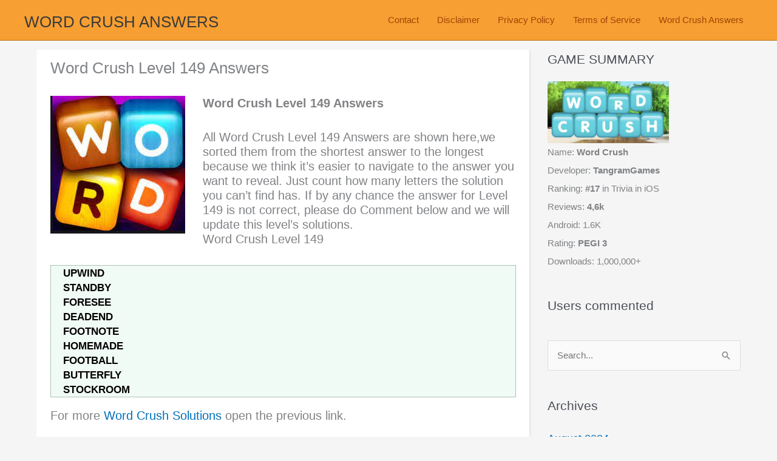

--- FILE ---
content_type: text/plain; charset=utf-8
request_url: https://ads.adthrive.com/http-api/cv2
body_size: 5027
content:
{"om":["00xbjwwl","02oyx761","0929nj63","0g8i9uvz","0iyi1awv","0sm4lr19","1","10011/e74e28403778da6aabd5867faa366aee","1028_8728253","10ua7afe","11142692","11509227","1185:1610277379","1185:1610326628","1185:1610326728","11896988","12010080","12010084","12010088","12096451","12168663","12169133","12171164","12171239","12176509","12181250","12181287","124843_10","124844_24","124848_8","12952196","12952198","1463327","1610326728","17_24694809","17_24732878","1bcw8xu7","1dynz4oo","1h7yhpl7","1kpkdyg3","202430_200_EAAYACog7t9UKc5iyzOXBU.xMcbVRrAuHeIU5IyS9qdlP9IeJGUyBMfW1N0_","202430_200_EAAYACogfp82etiOdza92P7KkqCzDPazG1s0NmTQfyLljZ.q7ScyBDr2wK8_","2132:42828301","2132:45327624","2132:45327625","2132:45420162","2132:46039912","2179:578606630524081767","2179:587331496892929227","2307:00xbjwwl","2307:0scptdcn","2307:1ybd10t0","2307:3o9hdib5","2307:3v2n6fcp","2307:4etfwvf1","2307:5vb39qim","2307:66r1jy9h","2307:69nnh6ne","2307:6adqba78","2307:6mrds7pc","2307:7uqs49qv","2307:8orkh93v","2307:9ckgjh5j","2307:9jse9oga","2307:9krcxphu","2307:9mspm15z","2307:a566o9hb","2307:c0mw623r","2307:cuudl2xr","2307:d8lb4cac","2307:eal0nev6","2307:ehc482l0","2307:f3tdw9f3","2307:f7atgbcb","2307:fd5sv9q0","2307:fpbj0p83","2307:g749lgab","2307:hfqgqvcv","2307:i1stv4us","2307:ikek48r0","2307:ixnblmho","2307:j1lywpow","2307:kbu6vdml","2307:kfzuk5ip","2307:lc7sys8n","2307:nmuzeaa7","2307:nnttaitg","2307:o2s05iig","2307:of0pnoue","2307:oo8yaihc","2307:pi9dvb89","2307:plth4l1a","2307:qg76tgo1","2307:revf1erj","2307:rk5pkdan","2307:s400875z","2307:s4s41bit","2307:thi4ww4t","2307:tvhhxsdx","2307:u4atmpu4","2307:ya949d2z","2307:z2zvrgyz","2307:z9ku9v6m","2307:zjn6yvkc","23t9uf9c","2409_25495_176_CR52092920","2409_25495_176_CR52092921","2409_25495_176_CR52092923","2409_25495_176_CR52092959","2409_25495_176_CR52153848","2409_25495_176_CR52153849","2409_25495_176_CR52178316","2409_25495_176_CR52178317","2409_25495_176_CR52186411","24655281","24659796","24694780","24694809","24732878","248492122","25","25048614","25_13mvd7kb","25_87z6cimm","25_8b5u826e","25_m2n177jy","25_m4xt6ckm","25_op9gtamy","25_oz31jrd0","25_pz8lwofu","25_ti0s3bz3","25_utberk8n","25_v8cczmzc","25_xz6af56d","25_yi6qlg3p","25_zwzjgvpw","262592","2662_200562_8168586","2662_255125_8179376","2676:80072821","2676:85987365","2676:86739509","2711_64_12156461","2715_9888_558240","2760:176_CR52092921","2760:176_CR52092923","2760:176_CR52092954","2760:176_CR52153848","2760:176_CR52175339","2760:176_CR52178317","2760:176_CR52186411","286bn7o6","2974:8168472","2974:8168539","2974:8168540","2974:8172728","2aqgm79d","2jjp1phz","2lch8499","2pu0gomp","2u6eo12h","308_125203_20","308_125204_13","32296876","32447008","32644085","32j56hnc","3335_25247_700109391","33438474","33603859","33604310","33604871","33605181","33605403","33605623","33637455","34182009","3490:CR52092921","3490:CR52178316","3490:CR52223710","3646_185414_T26469802","3658_104709_d8lb4cac","3658_104709_i1stv4us","3658_104709_s400875z","3658_136236_9jse9oga","3658_15078_revf1erj","3658_15078_u5zlepic","3658_15106_u4atmpu4","3658_151356_uthpc18j","3658_15696_T26479172","3658_15843_70jx2f16","3658_15858_T26430459","3658_15858_T26430581","3658_16352_ehc482l0","3658_175625_bsgbu9lt","3658_191912_oo8yaihc","3658_203382_6egun54t","3658_203382_T26225346","3658_203382_f3tdw9f3","3658_22070_t3wa7f3z","3658_229286_1ybd10t0","3658_24589_9mspm15z","3658_87799_kbu6vdml","3658_90931_T23254337","3658_93957_T26479487","3702_202069_T26470947","381513943572","38495746","39303318","3LMBEkP-wis","3a7sb5xc","3l1m1jex","3o9hdib5","3v2n6fcp","409_225977","409_225980","409_226352","409_226354","409_227223","409_228370","409_230719","409_230722","415631156","43919985","44023623","44629254","44916594","45327624","458901553568","47370256","4771_74438_1610277379","481703827","48223062","48424543","485027845327","48630119","48700636","48700649","48858734","48877306","4etfwvf1","4fk9nxse","4zai8e8t","52032031","52796268","53v6aquw","54779847","5504:203525","5504:203529","5504:203905","5504:203929","5510:ahnxpq60","5510:ciwv36jr","5510:cymho2zs","5510:fruor2jx","5510:on4c2e72","5510:quk7w53j","5510:u4atmpu4","5510:ujl9wsn7","5510:ve59bb3u","554470","5563_66529_OADD2.1185273594501884_1PBOXFV5T1KJWT0","5563_66529_OADD2.7284328163393_196P936VYRAEYC7IJY","5563_66529_OAIP.b68940c0fa12561ebd4bcaf0bb889ff9","557_409_216366","558_93_1h7yhpl7","558_93_bsgbu9lt","558_93_ehc482l0","558_93_on4c2e72","558_93_pz8lwofu","558_93_u4atmpu4","56341213","5670:8168476","5670:8168479","5670:8168540","5670:8172724","5670:8172741","56824595","5726507811","578524142","579950782","587183202622605216","59423067","59818357","5sfc9ja1","60168533","60325468","60360546","60638194","60747525","61102880","61444664","61881631","61900406","61900466","61916211","61916225","61932920","61932948","62187798","6226522309","6226527055","6226534257","6226534791","627227759","627309156","627309159","627506494","628015148","628086965","628153053","628222860","628223277","628360579","628360582","628444259","628444433","628444439","628456310","628456382","628456391","628622163","628622172","628622178","628622241","628622244","628622250","628683371","628687043","628687157","628687460","628687463","628803013","628841673","629007394","629009180","629167998","629168001","629168010","629168565","629171196","629171202","629350437","62946736","629525205","62959437","62977989","630928655","63097353","636910768489","6431n1h4","651637462","6547_67916_DUcoDLBbajOL3kvhpZDa","6547_67916_K9Dgaz2YKs9Bk7TytAP9","6547_67916_r0534WOb32lwCFL5Pfbj","6547_67916_zd1BVHYw7KMhS05b3IXI","659216891404","659713728691","680597458938","680_99480_700109379","680_99480_700109389","680_99480_700109391","680_99480_700109393","690_99485_1610277379","697189927","697190041","697525772","697525780","6adqba78","6egun54t","6ejtrnf9","6lmy2lg0","6mrds7pc","6wclm3on","6z26stpw","700109379","700109383","700109389","700117707","704889081","705115233","706892500","708648757","708716458","70jx2f16","725271087996","7255_217307_dsp-443573","7255_217307_dsp-443575","7354_138543_85809043","74243_74_18364062","74243_74_18364134","74_18364062","74wv3qdx","767836872462","76mreekc","786935973586","793266622530","793998760781","794351831187","794351835561","7969_149355_45999649","79ju1d1h","7cmeqmw8","7fc6xgyo","7mp6p94c","7qevw67b","7sf7w6kh","7txp5om6","80070373","80g14o37","8152859","8152879","8160967","8193073","8193078","82133858","86744978","86744985","86925932","86925934","86991452","8b5u826e","8edb3geb","8orkh93v","9057/0328842c8f1d017570ede5c97267f40d","9057/211d1f0fa71d1a58cabee51f2180e38f","9598343","97_8193073","97_8193078","9Z4uFPEnsAQ","9cjkvhqm","9ckgjh5j","9d5f8vic","9efxb1yn","9i2ttdsc","9j298se9oga","9krcxphu","9mspm15z","9rqgwgyb","9uox3d6i","OEo5YGNlFwU","RJXFxtOj9MY","a2298uqytjp","a2uqytjp","a3ts2hcp","a566o9hb","a7wye4jw","a8beztgq","af9kspoi","ahnxpq60","arkbrnjf","ascierwp","axihqhfq","axw5pt53","b5idbd4d","b90cwbcd","bc5edztw","bodqfosc","bpecuyjx","bsgbu9lt","bwthmrr1","c0mw623r","c1hsjx06","c7z0h277","ce17a6ey","chr203vn","ciwv36jr","ckaxy2zm","cr-1oplzoysu9vd","cr-1oplzoysubwe","cr-2azmi2ttu9vd","cr-2azmi2ttuatj","cr-2azmi2ttubwe","cr-2azmi2ttubxe","cr-6ovjht2eu9vd","cr-6ovjht2euatj","cr-7f9n585bu9vd","cr-7f9n585buatj","cr-7f9n585bubwe","cr-7f9n585bubxe","cr-98q02izyubqk","cr-9hxzbqc08jrgv2","cr-Bitc7n_p9iw__vat__49i_k_6v6_h_jce2vj5h_G0l9Rdjrj","cr-Bitc7n_p9iw__vat__49i_k_6v6_h_jce2vj5h_KnXNU4yjl","cr-Bitc7n_p9iw__vat__49i_k_6v6_h_jce2vj5h_ZUFnU4yjl","cr-aaqt0j7wubwj","cr-aav1zg0rubwj","cr-aawz3f1rubwj","cr-e8r0zf8qxeu","cr-f6puwm2w27tf1","cr-g7ywwk7qvft","cr-ghun4f53u9vd","cr-ghun4f53ubwe","cr-j608wonbubwe","cr-op3cwed1u9vd","cr-op3cwed1uatj","cr-tki3g2enu9vd","cr-u8cu3kinubxe","cr223-e8r0zf8qxeu","cuudl2xr","cymho2zs","deyq2yw3","dlhzctga","dpjydwun","dsugp5th","duxvs448","e2ti0ucc","e406ilcq","eal0nev6","ef266k2o","eh298c482l0","ehc482l0","exgmab74","extremereach_creative_76559239","f3h9fqou","f3tdw9f3","f8e4ig0n","fa3b6ccd-61e2-4fb4-97cb-716f237e04d8","fc9fwyoa","fcn2zae1","fd5sv9q0","fedfl7m8","fjp0ceax","fpbj0p83","fqsh3oko","fruor2jx","g1cx0n31","g29thswx","g33ctchk","g4kw4fir","g5egxitt","g749lgab","ga9te2s9","gn3plkq1","h1m1w12p","h4ri05oz","h8ua5z2p","hf298qgqvcv","hffavbt7","hfqgqvcv","hi8dd2jh","hueqprai","hxxrc6st","i8q65k6g","i90isgt0","i92980isgt0","ij0o9c81","iu5svso2","ixnblmho","j1lywpow","j4r0agpc","jr169syq","jsu57unw","jsy1a3jk","kb298u6vdml","kbu6vdml","kx5rgl0a","l5x3df1q","lasd4xof","lc7sys8n","ldsdwhka","ll77hviy","lxlnailk","lym1wdwi","mne39gsk","mpslyzf9","muvxy961","n2298rcz3xr","n2rcz3xr","n3egwnq7","n8w0plts","nec7l5xv","njz1puqv","ntjn5z55","nx53afwv","o2s05iig","o54qvth1","o79rfir1","oj70mowv","on4c2e72","owdk9u9m","oz31jrd0","pagvt0pd","pi2989dvb89","pi9dvb89","pkydekxi","pl298th4l1a","plth4l1a","ppn03peq","pz8lwofu","q0nt8p8d","q33mvhkz","q9plh3qd","qg76tgo1","qt09ii59","quk7w53j","quspexj2","r0u09phz","r6vl3f1t","rpzde859","rtxq1ut9","ru42zlpb","s4s41bit","sdeo60cf","sq3uu9ln","szng7r8g","t2dlmwva","t3wa7f3z","t79r9pdb","t7d69r6a","tekzppaf","ti0s3bz3","ttjmhjja","tvhhxsdx","u2x4z0j8","u30fsj32","u3it4pn9","u4atmpu4","u65tuzaj","u8px4ucu","ufyepgre","ujl9wsn7","ulu6uool","unm41vt6","uthpc18j","uuw0t8q6","ux1fyib3","ux2981fyib3","v6jdn8gd","v705kko8","vdcb5d4i","ve59bb3u","ven7pu1c","w31aqin2","w5et7cv9","wih2rdv3","wt0wmo2s","wuj9gztf","wxfnrapl","x8ej2sbt","xcz964hp","xgzzblzl","xszg0ebh","xxz8lwdr","y141rtv6","y7a7djlm","ya949d2z","yass8yy7","yi6qlg3p","z2zvrgyz","z9ku9v6m","zaiy3lqy","zep75yl2","zw6jpag6","zwk242hn","zwzjgvpw","zznndanq","7979132","7979135"],"pmp":[],"adomains":["123notices.com","1md.org","about.bugmd.com","acelauncher.com","adameve.com","akusoli.com","allyspin.com","askanexpertonline.com","atomapplications.com","bassbet.com","betsson.gr","biz-zone.co","bizreach.jp","braverx.com","bubbleroom.se","bugmd.com","buydrcleanspray.com","byrna.com","capitaloneshopping.com","clarifion.com","combatironapparel.com","controlcase.com","convertwithwave.com","cotosen.com","countingmypennies.com","cratedb.com","croisieurope.be","cs.money","dallasnews.com","definition.org","derila-ergo.com","dhgate.com","dhs.gov","displate.com","easyprint.app","easyrecipefinder.co","fabpop.net","familynow.club","fla-keys.com","folkaly.com","g123.jp","gameswaka.com","getbugmd.com","getconsumerchoice.com","getcubbie.com","gowavebrowser.co","gowdr.com","gransino.com","grosvenorcasinos.com","guard.io","hero-wars.com","holts.com","instantbuzz.net","itsmanual.com","jackpotcitycasino.com","justanswer.com","justanswer.es","la-date.com","lightinthebox.com","liverrenew.com","local.com","lovehoney.com","lulutox.com","lymphsystemsupport.com","manualsdirectory.org","meccabingo.com","medimops.de","mensdrivingforce.com","millioner.com","miniretornaveis.com","mobiplus.me","myiq.com","national-lottery.co.uk","naturalhealthreports.net","nbliver360.com","nikke-global.com","nordicspirit.co.uk","nuubu.com","onlinemanualspdf.co","original-play.com","outliermodel.com","paperela.com","paradisestays.site","parasiterelief.com","peta.org","photoshelter.com","plannedparenthood.org","playvod-za.com","printeasilyapp.com","printwithwave.com","profitor.com","quicklearnx.com","quickrecipehub.com","rakuten-sec.co.jp","rangeusa.com","refinancegold.com","robocat.com","royalcaribbean.com","saba.com.mx","shift.com","simple.life","spinbara.com","systeme.io","taboola.com","tackenberg.de","temu.com","tenfactorialrocks.com","theoceanac.com","topaipick.com","totaladblock.com","usconcealedcarry.com","vagisil.com","vegashero.com","vegogarden.com","veryfast.io","viewmanuals.com","viewrecipe.net","votervoice.net","vuse.com","wavebrowser.co","wavebrowserpro.com","weareplannedparenthood.org","xiaflex.com","yourchamilia.com"]}